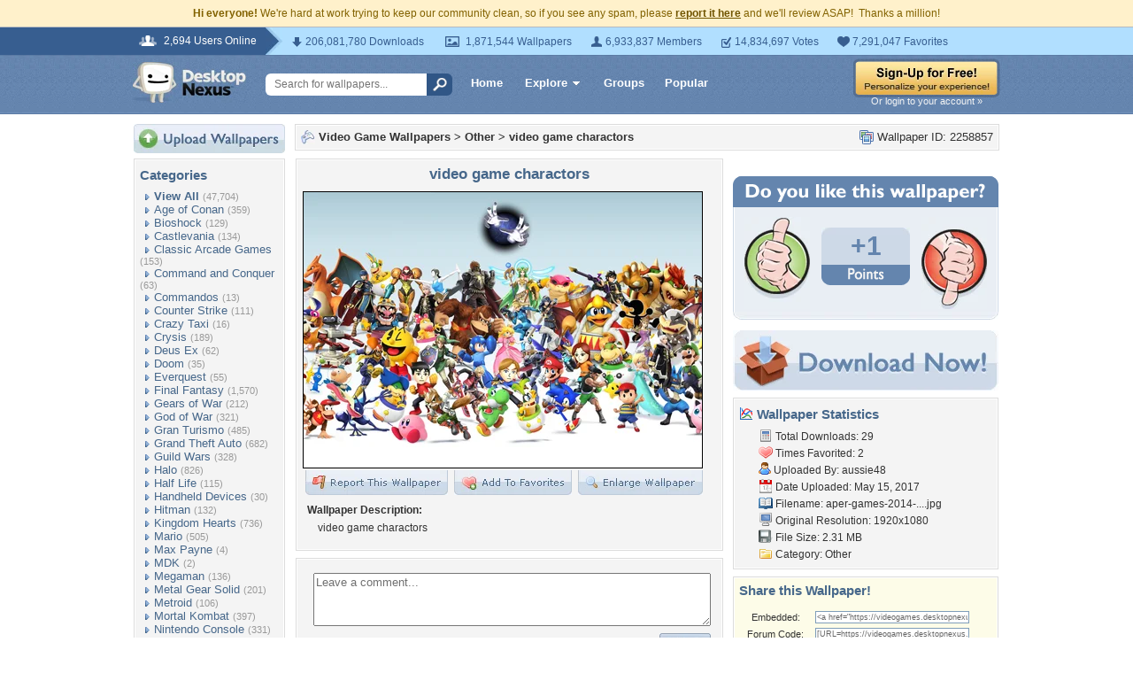

--- FILE ---
content_type: text/html; charset=utf-8
request_url: https://www.google.com/recaptcha/api2/aframe
body_size: 264
content:
<!DOCTYPE HTML><html><head><meta http-equiv="content-type" content="text/html; charset=UTF-8"></head><body><script nonce="dcScMOcY4u-HbyuA3lFArw">/** Anti-fraud and anti-abuse applications only. See google.com/recaptcha */ try{var clients={'sodar':'https://pagead2.googlesyndication.com/pagead/sodar?'};window.addEventListener("message",function(a){try{if(a.source===window.parent){var b=JSON.parse(a.data);var c=clients[b['id']];if(c){var d=document.createElement('img');d.src=c+b['params']+'&rc='+(localStorage.getItem("rc::a")?sessionStorage.getItem("rc::b"):"");window.document.body.appendChild(d);sessionStorage.setItem("rc::e",parseInt(sessionStorage.getItem("rc::e")||0)+1);localStorage.setItem("rc::h",'1768721401635');}}}catch(b){}});window.parent.postMessage("_grecaptcha_ready", "*");}catch(b){}</script></body></html>